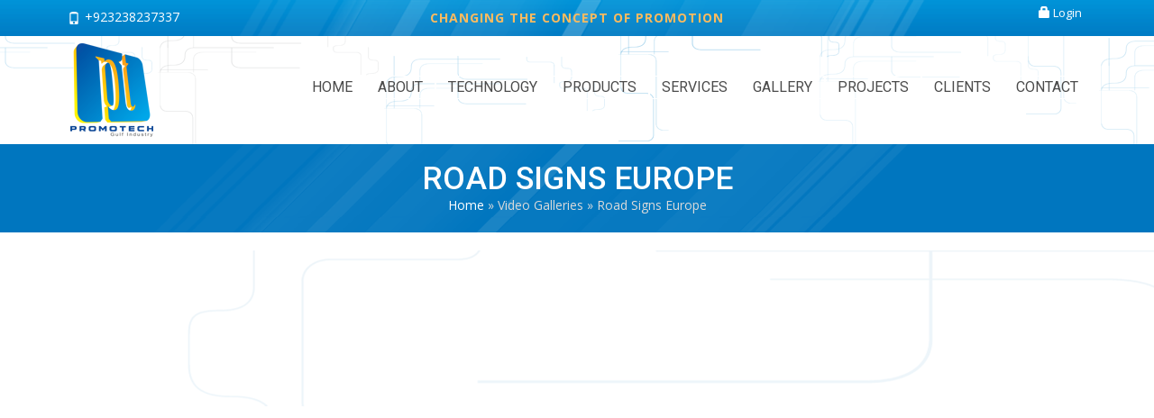

--- FILE ---
content_type: text/html; charset=UTF-8
request_url: http://promotechms.com/video_gallery/road-signs-europe/
body_size: 20896
content:
<!DOCTYPE html PUBLIC "-//W3C//DTD XHTML 1.0 Transitional//EN" "http://www.w3.org/TR/xhtml1/DTD/xhtml1-transitional.dtd">

<html xmlns="http://www.w3.org/1999/xhtml" lang="en-US">
<head profile="http://gmpg.org/xfn/11">
<meta name="google-translate-customization" content="e219754c3e09b6b0-5cac3baf9829acd4-ge785826f50dcadf0-21">
</meta>
<meta http-equiv="Content-Type" content="text/html; charset=UTF-8" />
<link rel="shortcut icon" href="http://promotechms.com/wp-content/themes/promotech-new/favicon.ico">
<title>
Road Signs Europe &laquo; Promotech Gulf Industry LLC | Changing the Concept of Promotions</title>
<link href="http://promotechms.com/wp-content/themes/promotech-new/css/bootstrap.min.css" rel="stylesheet" type="text/css" />
<link href="http://promotechms.com/wp-content/themes/promotech-new/css/owl.carousel.css" rel="stylesheet">
<link href="http://promotechms.com/wp-content/themes/promotech-new/css/owl.theme.css" rel="stylesheet">
<link href="http://promotechms.com/wp-content/themes/promotech-new/css/gallery.css" rel="stylesheet">
<link href="http://promotechms.com/wp-content/themes/promotech-new/css/flexslider.css" rel="stylesheet">
<link href="http://promotechms.com/wp-content/themes/promotech-new/css/prettyPhoto.css" rel="stylesheet">
<link rel="stylesheet" href="http://promotechms.com/wp-content/themes/promotech-new/style.css" type="text/css" media="screen" />
<link rel="pingback" href="http://promotechms.com/xmlrpc.php" />
<script src="http://promotechms.com/wp-content/themes/promotech-new/js/vendor/modernizr-2.6.2-respond-1.1.0.min.js"></script>
</head>

<body class="video_gallery-template-default single single-video_gallery postid-4793">
<section id="top_bar">
  <div class="container topShadow">
    <div class="row">
      <div class="col-lg-4 col-md-4 col-sm-4 col-xs-12 num">
        <p><i class="glyphicon glyphicon-phone" style="margin:0 5px 5px 0;width:auto;height:auto;"></i>+923238237337</p>
      </div>
      <div class="col-lg-4 col-md-4 col-sm-4 col-xs-12"> <span class="slogan">Changing the Concept of Promotion</span> </div>
      <div class="col-lg-4 col-md-4 col-sm-4 col-xs-12 text-right"><a href="http://promotechms.com:2095/" class="btn"><span class="glyphicon glyphicon-lock"></span> Login</a>
        <div id="google_translate_element"></div>
      </div>
    </div>
  </div>
</section>
<div id="fixedtop">
<header>
  <div class="container">
    <div class="row">
      <div class="col-lg-2 col-md-2 col-sm-2 col-xs-12"> <a href="http://promotechms.com"><img src="http://promotechms.com/wp-content/themes/promotech-new/images/logo.png" alt="" class="alignleft img-responsive" /></a></div>
      <div class="col-lg-10 col-md-10 col-sm-10 col-xs-12">
        <div class="navbar-header">
          <button type="button" class="navbar-toggle" data-toggle="collapse" data-target=".navbar-collapse"> <span class="icon-bar"></span> <span class="icon-bar"></span> <span class="icon-bar"></span> </button>
        </div>
        <div class="navbar-collapse collapse"><ul id="menu-top-menu" class="nav navbar-nav"><li id="menu-item-22" class="menu-item menu-item-type-post_type menu-item-object-page menu-item-home menu-item-22"><a title="Home" href="http://promotechms.com/">Home</a></li>
<li id="menu-item-104" class="menu-item menu-item-type-custom menu-item-object-custom menu-item-has-children menu-item-104 dropdown"><a title="About" href="http://promotechms.com/about-us/who-we-are/" class="dropdown-toggle">About</a>
<ul role="menu" class=" dropdown-menu">
	<li id="menu-item-21" class="menu-item menu-item-type-post_type menu-item-object-page menu-item-21"><a title="Who we are" href="http://promotechms.com/about-us/who-we-are/">Who we are</a></li>
	<li id="menu-item-20" class="menu-item menu-item-type-post_type menu-item-object-page menu-item-20"><a title="Vision &#038; Mission" href="http://promotechms.com/about-us/vision-mission/">Vision &#038; Mission</a></li>
	<li id="menu-item-19" class="menu-item menu-item-type-post_type menu-item-object-page menu-item-19"><a title="CEO Message" href="http://promotechms.com/about-us/ceo-message/">CEO Message</a></li>
	<li id="menu-item-18" class="menu-item menu-item-type-post_type menu-item-object-page menu-item-18"><a title="Our History" href="http://promotechms.com/about-us/our-history/">Our History</a></li>
</ul>
</li>
<li id="menu-item-48" class="menu-item menu-item-type-post_type menu-item-object-page menu-item-48"><a title="Technology" href="http://promotechms.com/electroluminescent/">Technology</a></li>
<li id="menu-item-105" class="menu-item menu-item-type-custom menu-item-object-custom menu-item-has-children menu-item-105 dropdown"><a title="Products" href="http://promotechms.com/products/promolight-electronic-tape/" class="dropdown-toggle">Products</a>
<ul role="menu" class=" dropdown-menu">
	<li id="menu-item-52" class="menu-item menu-item-type-post_type menu-item-object-page menu-item-52"><a title="Promo-light Tape" href="http://promotechms.com/products/promolight-electronic-tape/">Promo-light Tape</a></li>
	<li id="menu-item-54" class="menu-item menu-item-type-post_type menu-item-object-page menu-item-54"><a title="Promo-light Animated Display" href="http://promotechms.com/products/promolight-electronics-animated-display/">Promo-light Animated Display</a></li>
	<li id="menu-item-55" class="menu-item menu-item-type-post_type menu-item-object-page menu-item-55"><a title="Promo-light Back-Lit" href="http://promotechms.com/products/promolight-electronic-stationary-display/">Promo-light Back-Lit</a></li>
</ul>
</li>
<li id="menu-item-2635" class="menu-item menu-item-type-post_type menu-item-object-page menu-item-2635"><a title="Services" href="http://promotechms.com/our-services/">Services</a></li>
<li id="menu-item-2629" class="menu-item menu-item-type-custom menu-item-object-custom menu-item-has-children menu-item-2629 dropdown"><a title="Gallery" href="http://promotechms.com/application-gallery/" class="dropdown-toggle">Gallery</a>
<ul role="menu" class=" dropdown-menu">
	<li id="menu-item-3056" class="menu-item menu-item-type-custom menu-item-object-custom menu-item-3056"><a title="Application Gallery" href="http://promotechms.com/application-gallery/">Application Gallery</a></li>
	<li id="menu-item-5242" class="menu-item menu-item-type-custom menu-item-object-custom menu-item-5242"><a title="Projects video gallery" href="http://promotechms.com/video_gallery/">Projects video gallery</a></li>
</ul>
</li>
<li id="menu-item-5241" class="menu-item menu-item-type-custom menu-item-object-custom menu-item-5241"><a title="Projects" href="http://promotechms.com/projects/">Projects</a></li>
<li id="menu-item-88" class="menu-item menu-item-type-post_type menu-item-object-page menu-item-88"><a title="Clients" href="http://promotechms.com/clients/">Clients</a></li>
<li id="menu-item-95" class="menu-item menu-item-type-post_type menu-item-object-page menu-item-95"><a title="Contact" href="http://promotechms.com/contact-us/">Contact</a></li>
</ul></div>      </div>
    </div>
  </div>
</header>
</div>

<section id="headingStyle">
  <div class="container">
    <h2 class="text-center">
      Road Signs Europe    </h2>
    <span>
    <!-- Breadcrumb NavXT 7.2.0 -->
<a title="Go to Promotech Gulf Industry LLC | Changing the Concept of Promotions." href="http://promotechms.com" class="home">Home</a>&nbsp;&raquo;&nbsp;<span property="itemListElement" typeof="ListItem"><a property="item" typeof="WebPage" title="Go to Video Galleries." href="http://promotechms.com/video_gallery/" class="archive post-video_gallery-archive" ><span property="name">Video Galleries</span></a><meta property="position" content="2"></span>&nbsp;&raquo;&nbsp;<span property="itemListElement" typeof="ListItem"><span property="name" class="post post-video_gallery current-item">Road Signs Europe</span><meta property="url" content="http://promotechms.com/video_gallery/road-signs-europe/"><meta property="position" content="3"></span>    </span> </div>
</section>
<section id="innContent">
  <div class="container">
    <div class="post" id="post-4793">
      <div class="entry">
        <iframe id="ytplayer" type="text/html" width="100%" height="400px"
						src="https://www.youtube.com/embed/klK6FaeWA-U?rel=0&showinfo=0&color=white&iv_load_policy=3"
						frameborder="0" allowfullscreen></iframe>            
      </div>
    </div>
  </div>
</section>
<footer>
  <div class="container">
    <div class="row">
      <article class="col-lg-4 col-md-4 col-sm-4 col-xs-12 homeNews">
        <h2><span>News &amp </span>Events</h2>
        <ul><li><div class="postDate col-lg-2 col-md-2 col-sm-2 col-xs-2">
                01
                <span>Jun</span>
                <span class="newsYear">2014</span> </div>
								<h4><a href="http://promotechms.com/news/our-new-website-launched/">Our New Website Launched!</a></h4>
								Welcome to our New Website!

After a couple of m..<br />
								<a href="http://promotechms.com/news/our-new-website-launched/"><span class="glyphicon glyphicon-chevron-right"></span> Read More</a></li><li><div class="postDate col-lg-2 col-md-2 col-sm-2 col-xs-2">
                08
                <span>Apr</span>
                <span class="newsYear">2014</span> </div>
								<h4><a href="http://promotechms.com/news/3rd-international-environment-conference/">3rd International Environment Conference</a></h4>
								Promotech Gulf Industry LLC proudly exhibits its p..<br />
								<a href="http://promotechms.com/news/3rd-international-environment-conference/"><span class="glyphicon glyphicon-chevron-right"></span> Read More</a></li></ul>        <a href="http://promotechms.com/news/" class="btn">View All News </a> </article>
      <div class="col-lg-4 col-md-4 col-sm-4 col-xs-12 quick">
        <div id="nav_menu-12" class="widget widget_nav_menu"><h2 class="widgettitle">Quick links</h2><div class="menu-quick-link-container"><ul id="menu-quick-link" class="menu"><li id="menu-item-1888" class="menu-item menu-item-type-post_type menu-item-object-page menu-item-1888"><a href="http://promotechms.com/about-us/who-we-are/">Who We Are</a></li>
<li id="menu-item-2553" class="menu-item menu-item-type-post_type menu-item-object-page menu-item-2553"><a href="http://promotechms.com/electroluminescent/">Electroluminescence</a></li>
<li id="menu-item-2554" class="menu-item menu-item-type-post_type menu-item-object-page menu-item-2554"><a href="http://promotechms.com/about-us/vision-mission/">Vision &#038; Mission</a></li>
<li id="menu-item-2557" class="menu-item menu-item-type-post_type menu-item-object-page menu-item-2557"><a href="http://promotechms.com/products/promolight-electronic-tape/">Promo-Light Tape</a></li>
<li id="menu-item-2558" class="menu-item menu-item-type-post_type menu-item-object-page menu-item-2558"><a href="http://promotechms.com/about-us/ceo-message/">CEO Message</a></li>
<li id="menu-item-2556" class="menu-item menu-item-type-post_type menu-item-object-page menu-item-2556"><a href="http://promotechms.com/products/promolight-electronics-animated-display/">Promo-Light Animated Display</a></li>
<li id="menu-item-2559" class="menu-item menu-item-type-post_type menu-item-object-page menu-item-2559"><a href="http://promotechms.com/about-us/our-history/">Our History</a></li>
<li id="menu-item-2555" class="menu-item menu-item-type-post_type menu-item-object-page menu-item-2555"><a href="http://promotechms.com/products/promolight-electronic-stationary-display/">Promo-Light Back-Lit</a></li>
<li id="menu-item-2560" class="menu-item menu-item-type-post_type menu-item-object-page menu-item-2560"><a href="http://promotechms.com/electroluminescent-manufacturer-uae/">Production Unit</a></li>
<li id="menu-item-2562" class="menu-item menu-item-type-post_type menu-item-object-page menu-item-2562"><a href="http://promotechms.com/our-services/">Our Services</a></li>
<li id="menu-item-2563" class="menu-item menu-item-type-post_type menu-item-object-page menu-item-2563"><a href="http://promotechms.com/affiliations/">Affiliations</a></li>
<li id="menu-item-5243" class="menu-item menu-item-type-custom menu-item-object-custom menu-item-5243"><a href="http://promotechms.com/projects/">Projects</a></li>
<li id="menu-item-2566" class="menu-item menu-item-type-post_type menu-item-object-page menu-item-2566"><a href="http://promotechms.com/clients/">Clients</a></li>
<li id="menu-item-5219" class="menu-item menu-item-type-post_type menu-item-object-page menu-item-5219"><a href="http://promotechms.com/newsletter-flyers/">Newsletter &#038; Flyers</a></li>
<li id="menu-item-2567" class="menu-item menu-item-type-post_type menu-item-object-page menu-item-2567"><a href="http://promotechms.com/contact-us/">Contact us</a></li>
</ul></div></div>      </div>
      <div class="col-lg-4 col-md-4 col-sm-4 col-xs-12">
        <h2>Subcribe to our Newsletter</h2>
        <div class="input-group">
          <input type="text" class="form-control" placeholder="Email">
          <span class="input-group-btn">
          <button class="btn btn-default" type="button">Subscribe</button>
          </span> </div>
        <h3>Follow us</h3>
        <div id="social-icons">
          <ul>
            <li><a href="https://www.facebook.com/promotech.gulf.industry" title="Facebook" target="_blank"><i class="facebook"></i></a></li>
            <li><a href="https://twitter.com/PromtechGulf" title="Twitter" target="_blank"><i class="twitter"></i></a></li>
            <li><a href="https://www.youtube.com/channel/UCXfZHL-tGMSRkb7lsMk_rgQ/videos" title="Youtube" target="_blank"><i class="youtube"></i></a></li>
            <li><a href="#" title="instagram" target="_blank"><i class="insta"></i></a></li>
             <li><a href="http://www.linkedin.com/company/promotech-media-solutions?trk=company_name" title="linkedin" target="_blank"><i class="in"></i></a></li>
           <li><a href="https://plus.google.com/118135202644012021882/about" title="Google" target="_blank"><i class="google"></i></a></li>
          </ul>
        </div>
        <div id="moreSoc">
          <h3>Find us</h3>
          <ul>
            <li><a href=""><i class="alibaba"></i></a></li>
            <li><a href=""><i class="tradekey"></i></a></li>
          </ul>
        </div>
      </div>
    </div>
  </div>
  <div id="footBot">
    <div class="container">
      <div class="col-lg-9 col-lg-offset-2">
        <div class="row">
          <div class="col-lg-6 col-md-6 col-sm-12 col-xs-12">
            <h4>Promotech Gulf Industry LLC is proudly affiliated with:</h4>
          </div>
          <div class="col-lg-3 col-md-3 col-sm-6 col-xs-12"><a href="http://www.lighttape.com/" target="_blank"> <img src="http://promotechms.com/wp-content/themes/promotech-new/images/foot.png" alt="" class="img-responsive aligncenter"></a> </div>
          <div class="col-lg-3 col-md-3 col-sm-6 col-xs-12"><a href="http://www.globaltungsten.com/" target="_blank"> <img src="http://promotechms.com/wp-content/themes/promotech-new/images/foot1.png" alt="" class="img-responsive aligncenter"></a> </div>
        </div>
      </div>
      <div class="col-lg-1"> </div>
      <div class="clearfix"></div>
      <p class="text-center"><span>Promotech Gulf Industry LLC | Contact us: <span class="blue">+971-5-26996171</span> | Copyright &copy; 2014 promotechms.com. All Rights Reserved</span></p>
      <ul>
        <li>Promotech Advertising</li>
        <li>Promotech Dubai</li>
        <li>Promotech UAE</li>
        <li>Electroluminescence</li>
        <li>Electroluminescence in UAE</li>
        <li>Electroluminescent</li>
        <li>Electroluminescent Products</li>
        <li>Electroluminescent products in UAE</li>
        <li>Electroluminescent Panels</li>
        <li>Electroluminescent Panels in UAE</li>
        <li>EL</li>
        <li>EL products</li>
        <li>EL products in UAE</li>
        <li>EL panels</li>
        <li>EL panels in UAE</li>
        <li>EL T-shirts</li>
        <li>EL T-shirts in UAE</li>
        <li>EL Wire</li>
        <li>EL Wire in UAE</li>
        <li>Light Tape</li>
        <li>Light Tape in UAE</li>
        <li>Electro-LuminX&reg; Lighting Corporation</li>
        <li>Ceramic Tiles Decor & Printing in UAE</li>
        <li>Ceramic Tiles Printing</li>
        <li>Motorbike Delivery Box in UAE</li>
        <li>National Day in UAE</li>
        <li>National Day Products in UAE</li>
        <li>National Day Items in UAE</li>
        <li>Innovative Lighting</li>
        <li>Innovative Advertising</li>
        <li>Lighting Solution</li>
        <li>Advertising Solution</li>
        <li>Go-Green Lighting</li>
        <li>Outdoor Advertising in UAE</li>
        <li>In Mall Advertising in UAE</li>
        <li>BTL Advertising in UAE</li>
        <li>Vehicle Branding in UAE</li>
        <li>Lighted Vehicle Branding</li>
        <li>Architectural &amp; Interior Designing in UAE</li>
        <li>Hotels &amp; Bars Advertising in UAE</li>
        <li>Events &amp; Exhibitions in UAE</li>
        <li>Popup Displays &amp; Advertising</li>
        </ul>
    </div>
  </div>
</footer>
<script src="https://ajax.googleapis.com/ajax/libs/jquery/1.10.1/jquery.min.js"></script> 
<script>window.jQuery || document.write('<script src="js/vendor/jquery-1.9.1.min.js"><\/script>')</script> 
<script src="http://promotechms.com/wp-content/themes/promotech-new/js/vendor/bootstrap.min.js"></script> 
<script src="http://promotechms.com/wp-content/themes/promotech-new/js/vendor/owl.carousel.min.js"></script> 
<script src="http://promotechms.com/wp-content/themes/promotech-new/js/vendor/jquery.flexslider-min.js"></script> 
<script src="http://promotechms.com/wp-content/themes/promotech-new/js/vendor/jquery.prettyPhoto.js"></script> 
<script type='text/javascript' src='http://promotechms.com/wp-content/themes/promotech-new/js/vendor/jquery.mixitup.min.js'></script> 
<script src="http://promotechms.com/wp-content/themes/promotech-new/js/vendor/scroll.js"></script> 
<script src="http://promotechms.com/wp-content/themes/promotech-new/js/plugins.js"></script> 
<script src="http://promotechms.com/wp-content/themes/promotech-new/js/main.js"></script> 
<script type="text/javascript">

function googleTranslateElementInit() {

  new google.translate.TranslateElement({pageLanguage: 'en', includedLanguages: 'ar'}, 'google_translate_element');

}

</script><script type="text/javascript" src="//translate.google.com/translate_a/element.js?cb=googleTranslateElementInit"></script> 
<script>
$(document).ready(function() {
  $("#apps").owlCarousel({
		autoPlay: 3000, //Set AutoPlay to 3 seconds
		navigation : true,
		pagination:false,
		items :5,
		itemsDesktop : [1199,3],
		itemsDesktopSmall : [979,3]
  });
  
  

	var owl = $("#clients");

  owl.owlCarousel({
		navigation : true,
		pagination:false,
      items : 6, //10 items above 1000px browser width
      itemsDesktop : [1000,5], //5 items between 1000px and 901px
      itemsDesktopSmall : [900,3], // betweem 900px and 601px
      itemsTablet: [600,2], //2 items between 600 and 0
      itemsMobile : false // itemsMobile disabled - inherit from itemsTablet option
  });

	 $(window).load(function(){
      $('.flexslider').flexslider({
        animation: "fade",
        controlNav: false,
				directionNav:false,
        start: function(slider){
          $('body').removeClass('loading');
        }
      });

  $('.clientslider').flexslider({

        animation: "slide",

        controlNav: false,

	directionNav:false,

        start: function(slider){


          $('body').removeClass('loading');

        }

      });



    });


});

</script> 
<script>
$(document).ready(function() {  
	var stickyNavTop = $('#fixedtop').offset().top;  
	var stickyNav = function(){  
	var scrollTop = $(window).scrollTop();  
	if (scrollTop > stickyNavTop) {   
			$('#fixedtop').addClass('sticky');  
	} else {  
			$('#fixedtop').removeClass('sticky');   
		}  
	};  
	$(window).scroll(function() {  
		stickyNav();  
	});
	});	

</script>
<script>
$(document).ready(function() {  
		$(".projectSlider").owlCarousel({
		navigation : true,
		pagination:false,
		autoPlay: true,
		transitionStyle :"fade",
		items : 4
	});
	$("#slider").owlCarousel({
		autoPlay: true,
		pagination:false,
		navigation : true, // Show next and prev buttons
		items : 1, 
		transitionStyle :"fade",
		singleItem:true
});

});

</script>
<script type="text/javascript">

		

		  $(document).ready(function() { 

			$('[data-toggle="tooltip"]').tooltip({'placement': 'top'});

	});

		</script> 
<script type="text/javascript">
			$('#Grid').mixitup();
	$(document).ready(function(){
				$("area[rel^='prettyPhoto']").prettyPhoto();
				
				$(".gallery:first a[rel^='prettyPhoto']").prettyPhoto({animation_speed:'normal',theme:'light_square',slideshow:3000, autoplay_slideshow: false});
			});
</script>
</body></html>

--- FILE ---
content_type: text/css
request_url: http://promotechms.com/wp-content/themes/promotech-new/css/owl.theme.css
body_size: 1742
content:
/*
* 	Owl Carousel Owl Demo Theme 
*	v1.3.2
*/

.owl-theme .owl-controls{
	/* margin-top: 10px; */
	text-align: center;
}

/* Styling Next and Prev buttons */

.owl-theme .owl-controls .owl-buttons div{
	/* color: #FFF; */
	display: inline-block;
	/* zoom: 1; */
	*display: inline;/*IE7 life-saver */
	text-indent: -9999em;
	/* margin: 5px; */
	padding: 3px 10px;
	/* font-size: 12px; */
	/* -webkit-border-radius: 30px; */
	-moz-border-radius: 30px;
	/* border-radius: 30px; */
	/* background: #869791; */
	filter: Alpha(Opacity=50);/*IE7 fix*/
	/* opacity: 0.5; */
}
/* Clickable class fix problem with hover on touch devices */
/* Use it for non-touch hover action */
.owl-theme .owl-controls.clickable .owl-buttons div:hover{
	filter: Alpha(Opacity=100);/*IE7 fix*/
	opacity: 1;
	text-decoration: none;
}

/* Styling Pagination*/

.owl-theme .owl-controls .owl-page{
	display: inline-block;
	zoom: 1;
	*display: inline;/*IE7 life-saver */
}
.owl-theme .owl-controls .owl-page span{
	display: block;
	width: 12px;
	height: 12px;
	margin: 5px 7px;
	filter: Alpha(Opacity=50);/*IE7 fix*/
	opacity: 0.5;
	-webkit-border-radius: 20px;
	-moz-border-radius: 20px;
	border-radius: 20px;
	background: #869791;
}

.owl-theme .owl-controls .owl-page.active span,
.owl-theme .owl-controls.clickable .owl-page:hover span{
	filter: Alpha(Opacity=100);/*IE7 fix*/
	opacity: 1;
}

/* If PaginationNumbers is true */

.owl-theme .owl-controls .owl-page span.owl-numbers{
	height: auto;
	width: auto;
	color: #FFF;
	padding: 2px 10px;
	font-size: 12px;
	-webkit-border-radius: 30px;
	-moz-border-radius: 30px;
	border-radius: 30px;
}

/* preloading images */
.owl-item.loading{
	min-height: 150px;
	background: url(AjaxLoader.gif) no-repeat center center
}

--- FILE ---
content_type: text/css
request_url: http://promotechms.com/wp-content/themes/promotech-new/css/gallery.css
body_size: 1600
content:

    ul.polaroids li { display: inline; }
  	ul.polaroids a { background: #fff; display: inline; float: left; font-family: 'Roboto', sans-serif; margin: 0 0 27px 40px; width: auto; padding: 10px 10px 15px; text-align: center; text-decoration: none; color: #787878; font-size: 16px; -webkit-box-shadow: 0 3px 6px rgba(0,0,0,.25); -moz-box-shadow: 0 3px 6px rgba(0,0,0,.25); -webkit-transform: rotate(-2deg); -webkit-transition: -webkit-transform .15s linear; -moz-transform: rotate(-2deg); }
    ul.polaroids li {
      padding-left: 0;
    }
    @media screen and (max-width: 768px) {
      ul.polaroids li a {
        margin-left: 0;
      } 
    }
		ul.polaroids img { display: block; margin-bottom: 12px; }
		ul.polaroids a:after { content: attr(title); }
		
		ul.polaroids li:nth-child(even) a { -webkit-transform: rotate(2deg);  -moz-transform: rotate(2deg); }
		ul.polaroids li:nth-child(3n) a { -webkit-transform: none; position: relative; top: -5px;  -moz-transform: none; }
		ul.polaroids li:nth-child(5n) a { -webkit-transform: rotate(5deg); position: relative; right: 5px;  -moz-transform: rotate(5deg); }
		ul.polaroids li:nth-child(8n) a { position: relative; right: 5px; top: 8px; }
		ul.polaroids li:nth-child(11n) a { position: relative; left: -5px; top: 3px; }
		
		ul.polaroids li.messy a {
      margin-top: -400px;
      position: relative;
      left: 160px;
    }
		
		ul.polaroids li a:hover { -webkit-transform: scale(1.25); -moz-transform: scale(1.25); -webkit-box-shadow: 0 3px 6px rgba(0,0,0,.5); -moz-box-shadow: 0 3px 6px rgba(0,0,0,.5); position: relative; z-index: 5; }

--- FILE ---
content_type: text/css
request_url: http://promotechms.com/wp-content/themes/promotech-new/style.css
body_size: 29081
content:
/*
Theme Name: Promotech-New
Theme URI: http://jazibullah.com/
Description: Theme for .
Version: 1.0
Author: Jazib Ullah
Author URI: http://jazibullah.com/
*/


@import url(https://fonts.googleapis.com/css?family=Roboto:400,300,500|Open+Sans:300italic,400italic,600italic,700italic,400,300,600,700);

Body {
	margin:0;
	padding:0;
	font-family: 'Open Sans', sans-serif;
}
a {
	color:#585858;
}
a:hover {
	text-decoration:none;
}
.blue {
	color:#0076bf;
}
/* Headings */
h1, h1 a, h2, h2 a, h3, h3 a, h4, h4 a, h5, h5 a, h6, h6 a {
	color:#777777;
	font-family: 'Roboto', sans-serif;
	margin-bottom:10px;
}
img.aligncenter {
	display: block;
	margin-left: auto;
	margin-right: auto;
}
img.alignright {
	padding: 0px;
	margin: 0 0 2px 7px;
	display: inline;
}
img.alignleft {
	padding: 4px;
	margin: 0 7px 2px 0;
	display: inline;
}
.alignright {
	float: right;
}
.alignleft {
	float: left;
}
p {
	text-align:justify;
}
#top_bar {
	background:url(images/topbar.png) repeat-x;
}
#top_bar .topShadow {
	background:url(images/top-shadow.png) repeat-x;
}
#top_bar .num {
	margin-top: 9px;
}
#top_bar p {
	display: inline-block;
	color:#fff;
	font-size:14px;
	padding: 0 5px;
}
#top_bar i {
	display:inline-block;
	width:25px;
	height:17px;
	vertical-align: middle;
	margin-right:5px;
}
#top_bar i.uae {
	background:url(images/uae.png) no-repeat;
}
#google_translate_element span {
	display:none;
}
.goog-te-gadget {
	font-family: arial;
	font-size: 0px;
	color: #666;
	white-space: nowrap;
}
#top_bar i.usa {
	background:url(images/usa.png) no-repeat;
}
#top_bar i.login {
	background:url(images/login.png) no-repeat;
}
#top_bar span.slogan {
	text-transform:uppercase;
	font-size: 14px;
	color:#fff;
	margin-top: 10px;
	text-align:center;
	display:block;
	font-weight:bold;
	letter-spacing: 1px;
	-webkit-animation: color-change 1s infinite;
	-moz-animation: color-change 1s infinite;
	-o-animation: color-change 1s infinite;
	-ms-animation: color-change 1s infinite;
	animation: color-change 1s infinite;
}
 @-webkit-keyframes color-change {
 0% {
color: #fa9e1c;
}
 50% {
color:#fff;
}
 100% {
color: #fa9e1c;
}
}
 @-moz-keyframes color-change {
 0% {
color:#fa9e1c;
}
 50% {
color:#fff;
}
 100% {
color:#fa9e1c;
}
}
 @-ms-keyframes color-change {
 0% {
color:#fa9e1c;
}
 50% {
color:#fff;
}
 100% {
color:#fa9e1c;
}
}
 @-o-keyframes color-change {
 0% {
color:#fa9e1c;
}
 50% {
color:#fff;
}
 100% {
color:#fa9e1c;
}
}
 @keyframes color-change {
 0% {
color:#fa9e1c;
}
 50% {
color:#fff;
}
 100% {
color:#fa9e1c;
}
}
#top_bar .btn {
	color:#fff;
	font-size:13px;
	border:0;
	padding: 5px 10px;
	float: right;
}
/* Header */

header {
	background:url(images/header_pat.png) left bottom repeat #fff;
}
header h1 {
	margin:0;
}
/* Menu */



header .navbar-toggle {
	border:1px solid #005aab;
	background:#fdfbfc;
	margin-top: 42px;
}
header .navbar-toggle .icon-bar {
	background:#005aab;
	height: 3px;
}
header .nav {
	margin: 44px 0 0 0;
	float:right;
	font-size:16px;
}
header .nav li {
	display:inline;
}
header .navbar-collapse {
	max-height: 370px;
	padding:0;
}
header .navbar-nav {
	padding:0;
}
header .nav ul {
	list-style: none outside none;
	margin:0;
	padding:0;
}
header .nav li a {
	text-transform:uppercase;
	font-family: 'Roboto', sans-serif;
	padding: 2px 13px;
	margin-right: 0px;
	color: #4b4b4b;
	display: inline-table;
	border:1px solid #fff;
}
header li.current-menu-parent ul.dropdown-menu a{
    color:#4b4b4b!important;
    background:none;
}
header li.current-menu-parent ul.dropdown-menu a:hover{
    color:#fff!important;
}

header .nav li a:hover, header .current-menu-parent a {
	background:url(images/nav_bg.png) repeat-x;
	color: #fff!important;
	border:1px solid #0266a4;
	-webkit-border-radius: 5px;
	-moz-border-radius: 5px;
	border-radius: 5px;
}
header .nav .dropdown-menu {
	padding:10px 5px;
}
header .nav li:hover>.dropdown-menu {
	display:block;
	background:#fff;
	border-top:2px solid #0d91d4;
	border-left:0;
	border-right:0;
	border-bottom:0;
}
header .nav .dropdown-menu>li>a {
	border:none;
	display:block;
	line-height:30px;
}
header .nav .dropdown-menu>li>a:hover {
	background:#0076bf;
	color:#fff;
}
header .nav .dropdown-menu .dropdown-menu {
	left:100%;
	top:-10px;
}
 @media only screen and (max-width: 767px) {
 header, #top_bar {
 text-align:center;
}
#top_bar {
 background:#1a84c6;
}
#top_bar .text-right {
 text-align:center;
}
#top_bar .btn {
 float:none;
}
 #top_bar .topShadow {
 background:none;
}
 header .nav {
 margin:0;
 float:none;
}
 header .nav li {
 display:block;
}
 header .nav li a {
 color: #0076bf;
 line-height:22px;
 border-bottom:0;
}
 header .nav li a:hover, .nav li.current a {
 color: #fff;
 background:#0076bf;
 border-bottom:0;
}
}
#slider .owl-item .img-responsive {
	min-width:100%;
}
#slider .owl-next {
	background:url(images/next-icn.png) no-repeat;
	right: 3%;
	padding: 20px;
	top: 42%;
}
#slider .owl-prev {
	background:url(images/prev-icn.png) no-repeat;
	left: 3%;
	padding: 20px;
	top: 42%;
}
#slider .owl-buttons div {
	position:absolute;
}
#slider .txtbox {
	background:url(images/slide_bg.png) bottom no-repeat;
	width: 100%;
	height: 50px;
	padding: 7px 0;
	text-align:center;
}
#slider p {
	color: #444444;
	font-size: 14px;
	text-align:left;
	padding: 0px;
	line-height: 34px;
}
#slider .more {
	float:right;
	background:#0076bf;
	border:0;
	color:#fff;
	text-transform:uppercase;
	font-size:14px;
	padding:8px 25px;
	border-radius:5px;
}
 @media only screen and (max-width: 767px) {
 #slider .txtbox {
 height:auto;
}
 #slider .owl-prev {
 background:url(images/prev-icn-sm.png) no-repeat;
}
 #slider .owl-next {
 background:url(images/next-icn-sm.png) no-repeat;
}
}
.ngg-album-compact {
	border: 8px solid #000;
	width: 300px;
	margin: 0 20px;
}
#home_About {
	background:#0076bf;
	position:relative;
}
#home_About h2 {
	font-size:35px;
	color:#fff;
	text-transform: uppercase;
	font-weight:300;
	margin-top:0;
}
#home_About .welcomeshadow {
	background:url(images/home_about_content.png) no-repeat;
	padding:40px 0;
}
#home_About p {
	font-size: 15px;
	color:#fff;
}
#home_About .arrow {
	width:39px;
	height: 20px;
	background:url(images/arrow.png) no-repeat center;
	position:absolute;
	bottom:0;
	left:50%;
}
#home_Services .patLine {
	background:url(images/service_pat.png)left no-repeat;
	padding: 15px 0;
}
#home_Services .col-lg-4 {
	padding-top:20px;
	padding-bottom:20px;
}
#home_Services h2 {
	color:#0076bf;
	font-size:20px;
	text-transform:uppercase;
	margin-bottom:20px;
	padding-bottom:10px;
	background:url(images/headingbg.png) bottom left no-repeat;
	border-bottom:1px solid #e2e2e2;
}
#home_Services p {
	color:#767676;
	font-size:14px;
	padding:10px 0;
}
#home_Services .read {
	color:#0076bf;
	font-size:12px;
	text-transform:uppercase;
	font-weight:bold;
	float:right;
}
#homeAppnew span.appDesc ,
#appGallery span.appDesc {
	padding:30px 0 0 0;
	display:inline-block;
	font-size:20px;
}
#homeAppnew {
	background: #fbf9fa;
	text-align:center;
	padding: 30px 0 30px 0;
}
#homeAppnew .item,#appGallery .item {
	padding: 0 15px;
}
#homeAppnew .item img,#appGallery .item img {
	-webkit-border-radius: 5px;
	-moz-border-radius: 5px;
	border-radius: 5px;
	margin: 0 auto;
}
#apps .owl-next,#homeProj .owl-next {
	background:url(images/next.png) no-repeat;
	right: 0;
	top: -50px;
}
#apps .owl-prev,#homeProj .owl-prev {
	background:url(images/previous.png) no-repeat;
	right: 20px;
	top: -50px;
}
#apps .owl-buttons div,#homeProj .owl-buttons div{
	position:absolute;
}
#homeAppnew h2 ,#homeProj h2{
	color:#0076bf;
	font-size:30px;
	text-transform:uppercase;
	text-align:left;
	margin-bottom:20px;
	margin-top: 5px;
	padding-bottom:10px;
	background:url(images/headingbgh2.png) bottom left no-repeat;
	border-bottom:1px solid #e2e2e2;
}
#homeAppnew h2 span,#homeProj h2 span {
	color:#787878;
}


.homeNews .btn{
    padding:10px 30px;
    margin:0 0 20px 0;
}
.homeNews h4 {
	margin:0;
	padding:0;
}
.homeNews ul {
	padding:0;
}
.homeNews li {
	list-style:none;
	font-size:14px;
	color: #f2f2f2;
	padding:10px 0;
	border-bottom:1px solid #595959;
	overflow:hidden;
}
.homeNews li:last-child {
	border:0;
}
.homeNews a {
	color:#fff;
}
.homeNews .postDate {
	padding:3px 0;
	background:#4c93da;
	border:1px solid #487cc0;
	margin-right: 20px;
	text-align:center;
	font-size:27px;
	line-height:1;
}
.homeNews .postDate span {
	color:#fff;
	width:100%;
	font-size:14px;
	text-transform:uppercase;
	display:block;
	margin:3px auto;
}
.homeNews .postDate span.newsYear {
	background:#fff;
	color:#0076bf;
	width:90%;
}
#videoArea {
	padding: 28px 0 0 0;
	background: url(images/testimonial_pat.png)left repeat;
}
#videoArea .btn,#home_test .btn,#test_pg .btn {
	float:right;
	background:#0076bf;
	border:0;
	color:#fff;
	text-transform:uppercase;
	font-size:14px;
	padding:8px 15px;
}
#videoArea video {
	width:70%;
	height:70%;
	margin: 50px auto;
	display:block;
}
#videoArea h2 {
	color:#0076bf;
	font-size:30px;
	text-transform:uppercase;
	margin-bottom:20px;
	padding-bottom:10px;
	background:url(images/headingbgh2.png) bottom left no-repeat;
	border-bottom:1px solid #e2e2e2;
}
#videoArea h2 span {
	color:#787878;
}
 @media only screen and (max-width: 767px) {
 #videoArea video {
 width:100%;
}
}
#homeTesti h2 {
	color:#0076bf;
	font-size:30px;
	text-transform:uppercase;
	margin-bottom:20px;
	padding-bottom:10px;
	background:url(images/headingbgh2.png) bottom left no-repeat;
	border-bottom:1px solid #e2e2e2;
}
#homeTesti {
	background:#fbf9fa;
	padding: 30px 0;
	margin-top:25px;
}
#homeTesti h2 span {
	color:#787878;
}
#headingStyle {
	text-align:center;
	background:url(images/home_about_content.png) no-repeat #0076bf;
	padding: 20px 0;
	margin-bottom:20px;
}
#Grid .mix {
	opacity: 0;
	display: none;
}
.filter_pro {
	background: #fbf9fa;
	padding: 10px;
}
#headingStyle span {
	color:#dadada;
	text-transform:capitalize;
}
#headingStyle span a {
	color:#fff;
}
#innContent h2, #innContact h2 {
	color: #4b4b4b;
	font-size: 21px;
	margin: 10px 0;
	font-weight: 300;
	padding-bottom: 10px;
	background: url(images/headingbgh2.png) bottom left no-repeat;
	border-bottom: 1px solid #e2e2e2;
}
#innContent h2 span, #innContact h2 span {
	color:#1683c6;
}
#innContent p b, #innContact p b {
	color:#1683c6;
}
#innContent .widget {
	background:#fbf9fa;
	padding:10px;
	overflow: hidden;
	margin-bottom:15px;
}
#quickDownload a:hover{
    color:#0097db;
}
#quickDownload a{
    display:block;
    color:#787878;
    font-size:16px;
    margin-bottom:10px;
}
#quickDownload i{
    width:37px;
	height:37px;
 -o-transition: .2s;
-ms-transition: .2s;
-moz-transition: .2s;
-webkit-transition: .2s;
transition: .2s;
	display:inline-block;
	vertical-align:middle;
	margin-right:10px;
}

#quickDownload i.quote{
    background:url(images/icn1.png) no-repeat;
}

#quickDownload a:hover i.quote{
	background:url(images/icn1.png) no-repeat 0 -40px;
}
#quickDownload i.download{
    background:url(images/icn4.png) no-repeat;
}

#quickDownload a:hover i.download{
	background:url(images/icn4.png) no-repeat 0 -40px;
}
#quickDownload i.gallery{
    background:url(images/icn2.png) no-repeat;
}

#quickDownload a:hover i.gallery{
	background:url(images/icn2.png) no-repeat 0 -40px;
}
#innContent .menu, .filter_pro ul {
	padding:2px;
	list-style:none;
}
#innContent .menu li, .filter_pro li {
	margin:0;
	font-size:14px;
	padding:3px 0;
}
.sticky {
	position: fixed;
	width: 100%;
	left: 0;
	top: 0;
	z-index: 100;
	border-top: 0;
}
#innContent .menu li a, .filter_pro li a {
	-webkit-transition:0.15s;
	-moz-transition:0.15s;
	-o-transition: 0.15s;
	transition:0.15s;
	-webkit-border-radius: 7px;
	-moz-border-radius: 7px;
	border-radius: 7px;
	padding:5px 10px;
	line-height:25px;
	display:block;
}

.filter_pro li.active a:hover {
	padding:5px 10px;
}
.filter_pro li.active a {
	-webkit-border-radius: 7px;
	-moz-border-radius: 7px;
	border-radius: 7px;
	color:#fff!important;
	background:#0097db;
}
#innContent .menu li a:hover, .filter_pro a:hover, #innContent .current-menu-item a {
	color:#fff;
	background:#0097db;
}
#innContent {
	padding-bottom:30px;
	background:	url(images/service_pat.png) left repeat;
}
.widget .btn{
	background:#0097db;
	
	border-radius: 5px;
	color: #fff;
	font-size: 13px;
	float: right;
	margin: 10px 0 0 0;
}
#innContent p {
	color: #4b4b4b;
	font-size:14px;
	margin:10px 0 15px 0;
	line-height:1.5;
}
ul.listStyle {
	padding:10px 20px;
}
ul.listStyle li {
	list-style:square;
	padding: 0 5px;
	line-height:30px;
}
ul.listStyle li span {
	color:#4b4b4b;
}
#headingStyle h2 {
	font-size:35px;
	color:#fff;
	margin:0;
	text-transform:uppercase;
}
#Grid {
	margin-top:40px;
}
.team-box {
	text-align: center;
}
.team-box .team-member {
	padding-bottom: 30px;
	margin-bottom: 5px;
}
.team-box .team-member .inner-team {
	position: relative;
}
.team-box .team-member .inner-team img {
	width: 100%;
	-webkit-backface-visibility: hidden;
}
.team-box .team-member .inner-team .hover-team {
	position: absolute;
	top: 0;
	left: 0;
	width: 100%;
	height: 100%;
	background: transparent;

	transition: all 0.17s ease-in-out;
	-moz-transition: all 0.17s ease-in-out;
	-webkit-transition: all 0.17s ease-in-out;
	-o-transition: all 0.17s ease-in-out;
}
.team-box .team-member .inner-team .hover-team .member-content {
	position: absolute;
	width: 100%;
	height: 80%;
	max-height: 60px;
	overflow: hidden;
	bottom: -90px;
	left: 0;
	transition: all 0.17s ease-in-out;
	-moz-transition: all 0.17s ease-in-out;
	-webkit-transition: all 0.17s ease-in-out;
	-o-transition: all 0.17s ease-in-out;
}
.team-box .team-member .inner-team .hover-team .member-content h3 {
	font-size: 20px;
	margin: 0 0 10px;
	text-transform: initial;
	color: #343434;
	font-weight: 400;
	opacity:0;
}
.team-box .team-member .inner-team .hover-team .member-content p {
	font-size: 14px;
	text-align:center;
	color: #fff!important;
	line-height: 24px;
	margin: 0 0 20px;
	transform: scale(0);
	-webkit-transform: scale(0);
	-moz-transform: scale(0);
	-o-transform: scale(0);
}
.team-box .team-member:hover h3{ opacity:1;}
.team-box .team-member:hover .hover-team {
	background: rgba(94, 157, 200, 0.93);
}
.team-box .team-member:hover .hover-team .member-content {
	max-height: 100%;
	bottom: 0px;
	transition: all 0.17s ease-in-out;
	-moz-transition: all 0.17s ease-in-out;
	-webkit-transition: all 0.17s ease-in-out;
	-o-transition: all 0.17s ease-in-out;
}
@-webkit-keyframes hovertrans {
 0% {
 transform: scale(0);
 -webkit-transform: scale(0);
 -moz-transform: scale(0);
 -o-transform: scale(0);
}
 50% {
 transform: scale(1.07);
 -webkit-transform: scale(1.07);
 -moz-transform: scale(1.07);
 -o-transform: scale(1.07);
}
 100% {
 transform: scale(1);
 -webkit-transform: scale(1);
 -moz-transform: scale(1);
 -o-transform: scale(1);
}
}
@-moz-keyframes hovertrans {
 0% {
 transform: scale(0);
 -webkit-transform: scale(0);
 -moz-transform: scale(0);
 -o-transform: scale(0);
}
 50% {
 transform: scale(1.07);
 -webkit-transform: scale(1.07);
 -moz-transform: scale(1.07);
 -o-transform: scale(1.07);
}
 100% {
 transform: scale(1);
 -webkit-transform: scale(1);
 -moz-transform: scale(1);
 -o-transform: scale(1);
}
}
@-o-keyframes hovertrans {
 0% {
 transform: scale(0);
 -webkit-transform: scale(0);
 -moz-transform: scale(0);
 -o-transform: scale(0);
}
 50% {
 transform: scale(1.07);
 -webkit-transform: scale(1.07);
 -moz-transform: scale(1.07);
 -o-transform: scale(1.07);
}
 100% {
 transform: scale(1);
 -webkit-transform: scale(1);
 -moz-transform: scale(1);
 -o-transform: scale(1);
}
}
@keyframes hovertrans {
 0% {
 transform: scale(0);
 -webkit-transform: scale(0);
 -moz-transform: scale(0);
 -o-transform: scale(0);
}
 50% {
 transform: scale(1.07);
 -webkit-transform: scale(1.07);
 -moz-transform: scale(1.07);
 -o-transform: scale(1.07);
}
 100% {
 transform: scale(1);
 -webkit-transform: scale(1);
 -moz-transform: scale(1);
 -o-transform: scale(1);
}
}
.team-box .team-member:hover .hover-team .member-content p, .team-box .team-member:hover .hover-team .member-content h3 {
	color: #ffffff;
	opacity:1;
}
.team-box .team-member:hover .hover-team .member-content p {
	-webkit-animation-fill-mode: both;
	-moz-animation-fill-mode: both;
	-ms-animation-fill-mode: both;
	-o-animation-fill-mode: both;
	animation-fill-mode: both;
	-webkit-animation-duration: 1s;
	-moz-animation-duration: 1s;
	-ms-animation-duration: 1s;
	-o-animation-duration: 1s;
	animation-duration: 1s;
	-webkit-animation-name: hovertrans;
	-moz-animation-name: hovertrans;
	-ms-animation-name: hovertrans;
	-o-animation-name: hovertrans;
	animation-name: hovertrans;
}
#contact_tamplate #headingStyle {
	margin:0;
}
#innContact {
	padding:30px 0;
}
#innContact p {
	padding:5px 0;
	margin:0;
}
#innContact p i {
	width:8%;
	float:left;
}
#innContact p span {
	width: 90%;
	display:inline-block;
}
#singGallery {
	position:relative;
}
.view {






	width: 300px;
	height: 200px;
	margin: 10px;
	float: left;
	border: 10px solid #fff;
	overflow: hidden;
	position: relative;
	text-align: center;
	-webkit-box-shadow: 1px 1px 2px #e6e6e6;
	-moz-box-shadow: 1px 1px 2px #e6e6e6;
	box-shadow: 1px 1px 2px #e6e6e6;
	cursor: default;
	background: #fff url(../images/bgimg.jpg) no-repeat center center;
}
#videoGal .col-lg-4{
	margin-top:30px;
}
.view .mask, .view .content {
	width: 300px;
	height: 200px;
	position: absolute;
	overflow: hidden;
	top: 0;
	left: 0;
}
.view img {
	display: block;
	position: relative;
}
.view h2 {
	text-transform: uppercase;
	color: #fff;
	text-align: center;
	position: relative;
	font-size: 17px;
	padding: 10px;
	background: rgba(0, 0, 0, 0.8);
	margin: 20px 0 0 0;
}
.view p {
	font-family: Georgia, serif;
	font-style: italic;
	font-size: 12px;
	position: relative;
	color: #fff;
	padding: 10px 20px 20px;
	text-align: center;
}
.view a.info {
	display: inline-block;
	text-decoration: none;
	padding: 7px 14px;
	background: #000;
	color: #fff;
	text-transform: uppercase;
	-webkit-box-shadow: 0 0 1px #000;
	-moz-box-shadow: 0 0 1px #000;
	box-shadow: 0 0 1px #000;
}
.view a.info: hover {
	-webkit-box-shadow: 0 0 5px #000;
	-moz-box-shadow: 0 0 5px #000;
	box-shadow: 0 0 5px #000;
}
#innContact .readmore {
	background:#0076bf;
	color:#fff;
	border: 0;
	float: right;
	padding: 8px 28px;
	margin-top: 13px;
}

.ngg-gallery-thumbnail img{
    border: 0!important;
}
.ngg-gallery-thumbnail img:hover{
 background:none !important;
}

#innContact .readmore:hover {
	background:#0076bf;
	color:#fff;
}
#innContact .form-control {
	padding: 15px 8px;
	border: 1px solid #c1c1c1;
	border-radius:0;
}
.clients .col-lg-3 {
	padding-left:5px;
	padding-right:5px;
	margin-top:5px;
	margin-bottom:5px;
}
.clients .col-lg-3 img {
	border:2px solid #e3e1e1;
	border-radius: 6px;
}
.testBox {
	border:1px solid #b2b2b2;
	background:#fff;
	border-radius:22px;
	position:relative;
}
.testBox a {
    color:#0076bf;
}
.testBox p {
	font-size:16px;
	color:#787878;
	padding:15px;
	line-height: 30px;
}
.testBox span.testi {
	width:27px;
	height:17px;
	background:url(images/testi_icn.png) no-repeat;
	display:block;
	position:absolute;
	left:20px;
	bottom:-16px;
}
span.clientName {
	margin-top:20px;
	margin-left:15px;
	display: block;
}
span.name {
	padding: 12px 13px;
	display: inline-block;
	font-size: 16px;
	color: #4c4145;
}
#test_pg .testimo_box p{
    color:#787878;
}
#test_pg .btn{
    display:block;
    margin:10px 0;
}
#testimo_form .txtbox{
    width:95%;
    padding: 13px;
    margin:15px 0 0 10px;
    border:1px solid #e1e1e1;
    
}
#testimo_form .add{
    background:#0097db;
    color:#fff;
    float:right;
    border: 0;
    padding: 10px;
    border-radius: 5px;
    margin: 20px;
}
#testimo_form .form-control{
	border-radius:0;
	border:1px solid #e1e1e1;
	padding: 20px 8px;
}
#test_pg .testimo_box{
    width:100%;
    float:left;
    border:2px solid #fbf9fa;
    padding:10px 20px;
    margin-bottom: 20px;
}

#test_pg .testimo_box img{
border:1px solid #EFEFEF;
padding:5px;
}
#test_pg .testimo_box span{
    background:url(images/testi.png) no-repeat;
    width: 25px;
    height: 20px;
    display:inline-block;
}

#test_pg .testimo_box p{
	color:#787878;
}
#test_pg .testimo_box h4{
    margin-left:-15px;
    font-size:22px;
    padding:10px 0;
    display:block;
    color:#0579bf;
}
span.clientName img {
	background:#fff;
	width:16% !important;
	float:left;
	border:2px solid #0076bf;
	border-radius:50%;
	padding:6px;
}
ul.homeClient {
	padding:0;
	list-style:none;
}
ul.homeClient img {
	border: 2px solid #e3e1e1;
	border-radius: 6px;
	opacity: 0.6;
	filter: alpha(opacity = 90);
}
ul.homeClient .col-lg-3 {
	margin-top:15px;
	margin-bottom:15px;
}
ul.homeClient img:hover {
	opacity: 1;
	filter:alpha(opacity = 100);
}

.AppDesc {
    -webkit-border-bottom-right-radius: 5px;
-webkit-border-bottom-left-radius: 5px;
-moz-border-radius-bottomright: 5px;
-moz-border-radius-bottomleft: 5px;
border-bottom-right-radius: 5px;
border-bottom-left-radius: 5px;
	background-color:rgba(0, 0, 0, 0.75);
    width:87%;
	position: absolute;
	left: 0;
	bottom:0;
	margin-left:15px;
	color:#FFF;
	overflow:hidden;
	-webkit-transition:0.2s ease-out;
	-moz-transition:0.2s ease-out;
	-o-transition: 0.2s ease-out;
	transition:0.2s ease-out;
	height: 0;
}
.AppDescC {
	display:table;
	width:100%;
	height:100%;
}
.videoDescCC {
	display:table-cell;
	vertical-align:middle;
	text-align:center;
}
.item:hover .AppDesc {
	display:block;
	height:30%;
	-ms-filter: "progid:DXImageTransform.Microsoft.Alpha(Opacity=100)";
	filter: alpha(opacity=100);
	-moz-opacity: 1;
	-khtml-opacity: 1;
	opacity: 1;
}
.AppDescCC h3 {
	color:#fff;
	font-size: 16px;
	text-transform:uppercase;
	margin: 10px 0;
}
#product_gal .col-lg-3{
	margin: 10px 0;
    width:20%;
}
#product_gal img{
	-webkit-border-radius: 5px;
	-moz-border-radius: 5px;
	border-radius: 5px;
}

#news_pg .btn{
    padding: 2px 9px;
	background:#4c93da;
    font-size: 12px;
    color:#fff;
}
.newspost {
	padding:20px 0;
	border-bottom: 1px dashed #eee;
	overflow:hidden;
}
#news_pg h2{
    margin:0;
}
#news_pg p{
	color:#787878;
}
#news_pg .postDate {
	padding: 0 0 10px 0;
	background:#4c93da;
	border:1px solid #487cc0;
	margin-right:5px;
	font-size: 28px;
	color:#fff;
	text-align:center;
}
#news_pg .postDate span {
	font-size:14px;
	display:block;
	width:100%;
	text-transform:uppercase;
}
#news_pg .postDate span.newsYear {
	background:#fff;
	color:#0076bf;
	width: 74%;
	margin: 5px auto 0;
	display:block;
}
.widget ul.sideNews{
	padding:0;
}
.widget .sideNews h3 {
    font-size:18px;
    color:#0097db
}
.widget .sideNews li {
	list-style:none;
	font-size:14px;
	color: #787878;
	padding: 0 0 20px 0;
	border-bottom: 1px dashed #eee;
	overflow:hidden;
}

.widget .sideNews li:last-child {
	border:0;
}

.widget .sideNews  p{
    padding:0;
    color:#787878;
}
	
footer {
	border-top:4px solid #0076bf;
	background:url(images/footer_pat.png)left repeat #373737;
	padding: 16px 0 0 0;
	margin-top: 0px;
}
footer h2 {
	color:#fafafa;
	font-size:17px;
	border-bottom:1px solid #595959;
	padding-bottom:10px;
}
footer h3 {
	color:#fafafa;
	font-size:17px;
	padding-bottom:0px;
	margin-top:20px;
}
footer h4 {
	color:#a5a5ad;
	font-size: 15px;
	padding: 10px 0;
}
footer ul {
	padding:0;
	list-style:none;
}
footer .quick li {
}
footer .quick ul li a {
	font-size:13px;
	width:48%;
	margin:1%;
	float:left;
	padding-left: 21px;





	color:#fafafa;
	background:url(images/footer-li.png) left no-repeat;
}
footer .btn {
	background:#0076bf;
	border:0;
	color:#fff;
	text-transform:uppercase;
	font-size:14px;
	padding:7px;
}
footer .btn:hover {
	background:#0076bf;
	color:#fff;
}
footer #footBot {
	border-top:1px solid #444444;
}
footer #footBot .row {
	margin:5px 0;
}
#footBot ul {
	padding:0;
	list-style:none;
	text-align:center
}
#footBot ul li {
	color:#a5a5ad;
	font-size:11px;
	display:inline-block
}
footer #footBot p span {
	font-weight:bold;
}
footer #footBot p span a {
	color:#0076bf;
}
footer #footBot p {
	color:#a5a5ad;
}
#moreSoc ul {
	padding:0;
}
#moreSoc li {
	display:inline-block;
	list-style:none;
}
#moreSoc li i {
	height:55px;
	width:51px;
	display:block;
}
footer #moreSoc li i.alibaba {
	background:url(images/Alibaba_icn.png) no-repeat 0 0px;
}
footer #moreSoc li i.alibaba:hover {
	background:url(images/Alibaba_icn.png) no-repeat 0 -51px;
}
footer #moreSoc li i.tradekey {
	background:url(images/tradekey_icn.png) no-repeat 0 0px;
}
footer #moreSoc li i.tradekey:hover {
	background:url(images/tradekey_icn.png) no-repeat 0 -53px;
}
#social-icons ul {
	padding:0;
}
#social-icons li {
	display:inline-block;
}
#social-icons li i {
	width:44px;
	height:44px;
	display:block;
	-webkit-transition: all ease 0.3s;
	-moz-transition: all ease 0.3s;
	-o-transition: all ease 0.3s;
	-ms-transition: all ease 0.3s;
	transition: all ease 0.3s;
}
#social-icons li i:hover {
	-webkit-transform:rotate(360deg);
	-moz-transform:rotate(360deg);
	-o-transform:rotate(360deg);
	-ms-transform:rotate(360deg);
	transform:rotate(360deg);
}
footer #social-icons li i.twitter {
	background:url(images/twitter.png) no-repeat 0 0px;
}
footer #social-icons li i.twitter:hover {
	background:url(images/twitter.png) no-repeat 0 -45px;
}
footer #social-icons li i.in {
	background:url(images/in.png) no-repeat 0 0px;
}
footer #social-icons li i.in:hover {
	background:url(images/in.png) no-repeat 0 -45px;
}
footer #social-icons li i.google {
	background:url(images/google.png) no-repeat;
}
footer #social-icons li i.google:hover {
	background:url(images/google.png) no-repeat 0 -45px;
}
footer #social-icons li i.facebook {
	background:url(images/facebook.png) no-repeat;
}
footer #social-icons li i.facebook:hover {
	background: url(images/facebook.png) no-repeat 0 -45px;
}
footer #social-icons li i.youtube {
	background:url(images/youtube.png) no-repeat;
}
footer #social-icons li i.youtube:hover {
	background:url(images/youtube.png) no-repeat 0 -46px;
}
footer #social-icons li i.insta {
	background:url(images/instagram.png) no-repeat;
}
footer #social-icons li i.insta:hover {
	background:url(images/instagram.png) no-repeat 0 -46px;
}
/*SiderBar*/
.widget #social-icons li i.twitter {
	background:url(images/socIcon/twitter.png) no-repeat 0 -45px;
}
.widget #social-icons li i.twitter:hover {
	background:url(images/socIcon/twitter.png) no-repeat;
}
.widget #social-icons li i.in {
	background:url(images/socIcon/in.png) no-repeat 0 -45px;
}
.widget #social-icons li i.in:hover {
	background:url(images/socIcon/in.png) no-repeat;
}
.widget #social-icons li i.google {
	background:url(images/socIcon/google.png) no-repeat 0 -45px;
}
.widget #social-icons li i.google:hover {
	background:url(images/socIcon/google.png) no-repeat;
}
.widget #social-icons li i.facebook {
	background:url(images/socIcon/facebook.png) no-repeat 0 -45px;
}
.widget #social-icons li i.facebook:hover {
	background: url(images/socIcon/facebook.png) no-repeat;
}
.widget #social-icons li i.youtube {
	background:url(images/socIcon/youtube.png) no-repeat 0 -46px;
}
.widget #social-icons li i.youtube:hover {
	background:url(images/socIcon/youtube.png) no-repeat;
}
.widget #social-icons li i.insta {
	background:url(images/socIcon/instagram.png) no-repeat 0 -46px;
}
.widget #social-icons li i.insta:hover {
	background:url(images/socIcon/instagram.png) no-repeat;
}
.widget #moreSoc li i.alibaba {
	background:url(images/socIcon/Alibaba_icn.png) no-repeat 0 -51px;
}
.widget #moreSoc li i.alibaba:hover {
	background:url(images/socIcon/Alibaba_icn.png) no-repeat ;
}
.widget #moreSoc li i.tradekey {
	background:url(images/socIcon/tradekey_icn.png) no-repeat 0 -53px;
}
.widget #moreSoc li i.tradekey:hover {
	background:url(images/socIcon/tradekey_icn.png) no-repeat;
}

#homeProj{padding: 30px 0;background: #fbf9fa;}
#homeProj .item{ padding:5px 15px ; position:relative; text-align:center; }
#homeProj .AppDesc{ width:90%;}
#homeProj img{ border-radius:5px;}
#homeVideo { width:70%; margin:0 auto; }
.video-container {position: relative; padding-bottom: 56.25%; padding-top: 30px; height: 0; overflow: hidden; } .video-container iframe, .video-container object, .video-container embed { position: absolute; top: 0; left: 0; width: 100%; height: 100%; }
.sticky {	position: fixed;	width: 100%;	left: 0;	top: 0;	z-index: 100;	border-top: 0;}
.sticky header{ border-bottom:1px solid #ddd;}
.sticky img{ width:40%;}
.sticky header .nav {    margin: 24px 0 0 0;}



#innContent .vidBox a { color:#fff;	background:#fbf9fa; position:relative;  display:block; margin:0 0 10px 0;}
#innContent .vidBox span { font-size:18px; display:block; }
#innContent .vidBox span.playIcon{ background:url(images/playicon.png) no-repeat; width:71px; height:71px; margin:0px auto;}
#innContent .vidBox:hover .overlay{ opacity:1;padding:70px 0; top:0%; height:auto; }
#innContent .vidBox .overlay{ opacity:0; transition:300ms; width:100%; position:absolute; top:100%;text-align:center; background:rgba(0,0,0,0.7) ;}


.newsLetter img{ border:2px solid #eeeeee !important;}
figure.alignright  {
	padding-left:20px;
	padding-bottom:20px;
}
figure.alignleft  {
	padding-right:20px;
	padding-bottom:20px;
}

--- FILE ---
content_type: application/javascript
request_url: http://promotechms.com/wp-content/themes/promotech-new/js/vendor/scroll.js
body_size: 666
content:
/* Menu Page Scroller */
jQuery(function(){
    jQuery('#nav li a[href*=#]').click(function() {
    if (location.pathname.replace(/^\//,'') == this.pathname.replace(/^\//,'') 
        && location.hostname == this.hostname) {
            var $target = jQuery(this.hash);
            $target = $target.length && $target || jQuery('[name=' + this.hash.slice(1) +']');
            if ($target.length) {
                var targetOffset = $target.offset().top;
								if(targetOffset >= 0) { targetOffset = targetOffset - 70; }
                jQuery('html,body').animate({scrollTop: targetOffset}, 750);
                return false;
            }
        }
    });
});

--- FILE ---
content_type: application/javascript
request_url: http://promotechms.com/wp-content/themes/promotech-new/js/main.js
body_size: 156
content:

        $(document).ready(function() {
					$("a[rel^='prettyPhoto']").prettyPhoto({theme: 'facebook',slideshow:5000, autoplay_slideshow:false});
					 });